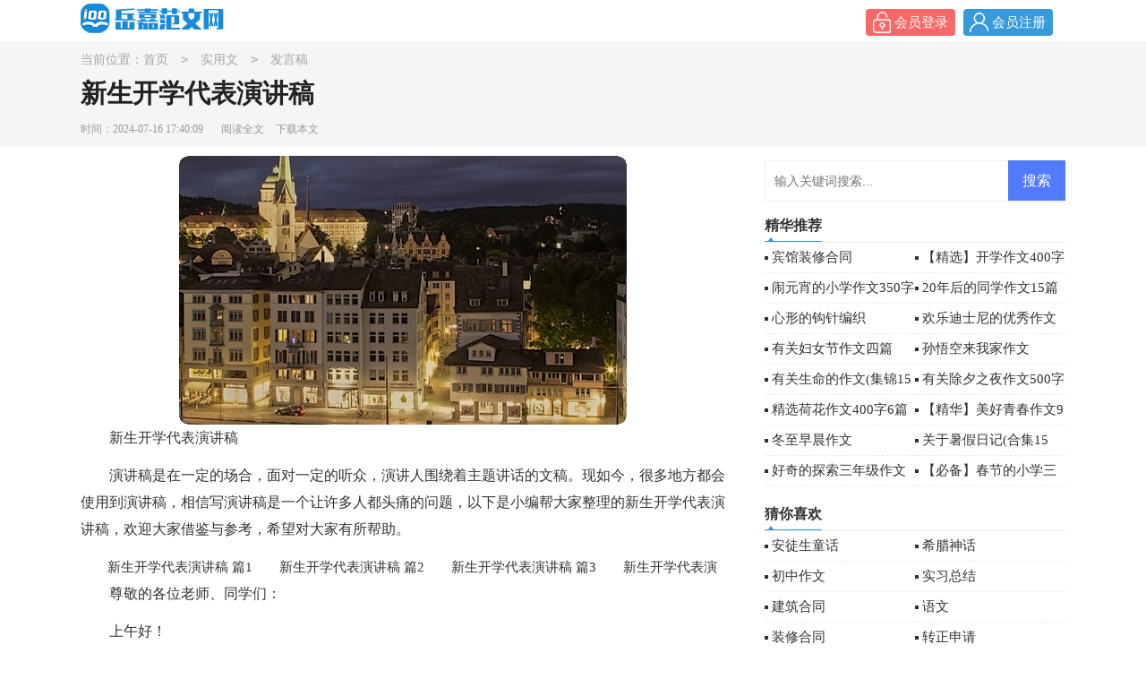

--- FILE ---
content_type: text/html; charset=utf-8
request_url: https://www.tajzlw.com/shiyongwen/fayangao/2787.html
body_size: 11694
content:
<!DOCTYPE html>
<html>
<head>
<meta charset="UTF-8">
<meta name="viewport" content="width=device-width, initial-scale=1.0, maximum-scale=1.0, user-scalable=no" />
<meta name="mobile-web-app-capable" content="yes" />
<meta name="format-detection" content="telephone=no">
<title>新生开学代表演讲稿-岳嘉范文网</title>
<meta name="keywords" content="演讲稿,开学,新生" />
<meta name="description" content="新生开学代表演讲稿演讲稿是在一定的场合，面对一定的听众，演讲人围绕着主题讲话的文稿。现如今，很多地方都会使用到演讲稿，相信写演讲稿是一个让许多人都头痛的问题，以下是小编帮" />
<link rel="stylesheet" href="https://www.tajzlw.com/static/css/article.css">
<link rel="stylesheet" href="https://www.tajzlw.com/static/css/base.css">
<!--[if IE]>
<link rel="stylesheet" href="https://www.tajzlw.com/static/css/article.ie.css">
<![endif]-->
<script>
function onKeyDown(){
if ((event.keyCode==116)||(window.event.ctrlKey)||(window.event.shiftKey)||(event.keyCode==122)){
event.keyCode=0;
event.returnValue=false;
}}
</script>
</head>
<body onkeydown="onKeyDown()" oncontextmenu="return false" onselectstart="return false" ondragstart="return false">
<div class="header">
    <div class="index_mid">
        <a target="_blank" href="https://www.tajzlw.com/" class="logo" title="岳嘉范文网"></a>
        <script src="https://www.tajzlw.com/e/member/login/loginjs.php"></script>
        </div>
    </div>
</div>
<div class="article_top">
    <div class="article_mid">
        <div class="side_box"><div class="sidebar"><span>当前位置：<a href="https://www.tajzlw.com/">首页</a>&nbsp;<code>></code>&nbsp;<a href="https://www.tajzlw.com/shiyongwen/">实用文</a>&nbsp;<code>></code>&nbsp;<a href="https://www.tajzlw.com/shiyongwen/fayangao/">发言稿</a></div></div>
        <div class="title_box">
            <h1 class="title">新生开学代表演讲稿</h1>
            <div class="info">
                <span class="time">时间：2024-07-16 17:40:09</span>
                <span class="sm_after_time"></span>
                <span class="source"><a href="https://www.tajzlw.com/e/class/see.php?classid=88&id=2787&dotop=1" class="jhcdown  hidden-xs" rel="nofollow"  target="_blank">阅读全文</a></span>
                <span class="source"><a tpid="25" href="https://www.tajzlw.com/e/class/see.php?classid=88&id=2787&dotop=2" target="_blank"  class="jhcdown  hidden-xs"  rel="nofollow">下载本文</a></span>
            </div>
        </div>
    </div>
</div>
<div class="main">
    <div class="main-left">
        <div class="article">
            <div class="content">
            <img src="https://img.jihtu.com/upload/7578.jpg" alt="新生开学代表演讲稿" /><p>新生开学代表演讲稿</p><p>演讲稿是在一定的场合，面对一定的听众，演讲人围绕着主题讲话的文稿。现如今，很多地方都会使用到演讲稿，相信写演讲稿是一个让许多人都头痛的问题，以下是小编帮大家整理的新生开学代表演讲稿，欢迎大家借鉴与参考，希望对大家有所帮助。</p>　　新生开学代表演讲稿 篇1<p>尊敬的各位老师、同学们：</p><p>上午好！</p><p>金秋九月，秋风飒爽，阳光灿烂，风光无限。我们又迎来了一个新的学年，开始了新的学习生活，借此机会我代表全体同学向参加今天开学典礼的各位领导、各位老师深情地道一声：</p><p>尊敬的老师，您们辛苦了！</p><p>我们的每一份进步都凝聚着您们的心血，我们的每一份成绩都凝聚着您们的智慧，我们的每一点成长都凝聚着您们的汗水。</p><p>我们以学校建设不断完善而高兴，以我校有优秀的教师队伍则骄傲，以我校各类教学成果出类拔萃而自豪，以我校学生被社会普遍认可和称赞而欣慰！（这里的我校可以写成楼主的学校名称）</p><p>同学们，作为九年级的同学，初中旅途我们已走过了三分之二。回首望望身后那一串串长长的`足迹，我们不得不感叹岁月如梭，依稀仿佛昨日我们才踏进实验中学的校门，在校园里好奇地东跑西窜，今日已经坐进了初三的课堂，今天对我们初三的同学来说，是在初中学习的最后一个学年的开端，让我们以只争朝夕的精神和精益求精的学风，总结前二个学年的学习经验，调整好心态，以最好的学习方法，最佳的精神状态，投入到初三阶段的学习中来，集中思想，发奋学习，多学多问，同时也要注意身体，劳逸结合，使自己在初中的最后一个学年来一个腾飞。我们会认真备战中考，参加这一人生难得的机遇和挑战，谱写xxx学校更加灿烂辉煌的新篇章。</p><p>今天对八年级的同学们来说，是全面掌握知识体系，决胜初中的关键时期，让我们把更多的时间放在思考上，多做知识系统和学习方法的总结，同时加强锻炼，为九年级的冲刺做好充分的准备。</p><p>今天对七年级的同学来说，是在融入XX区实验中学后扬起人生风帆的开始，让我们在本校所提供的多元、开放、师生互动的良好的学习环境中，加强基础知识学习的同时，积极参加各类活动，将初中生活装点得更加绚丽多彩。</p><p>xxx学校是我们同学快乐的大家园，国有国法，校有校规。作为一名新时代的中学生，我们要养成良好的道德行为习惯，从规范日常行为做起，热爱祖国，立志为人民服务。诚实守信，尊敬师长，礼貌待人，遵规守纪，勤奋学习，按时到校，不迟到、不早退、不旷课，上课专心听讲，勤劳俭朴，严于律己，关心集体，爱护公物，坚持体育锻炼，积极参加学校组织的活动，正确对待困难与挫折，保持心理健康。</p><p>同学们，松驰的神经又该绷紧了，床头的闹钟又将激起清晨的奏鸣，久违了的灯下又该呈现我们的身影，我们很清楚，前方的路不可能平坦，只会更曲折，更艰险，随着学识的增加，竞争的压力也会日益增经，但我们决不会畏缩，每个人所随的外部压力是相等的，轻松与否是心态的不同而已，以平常心去面对，我们可以变得更强。老师用毕生的心血、汗水和智慧浇灌了我们这一棵棵树苗；我们没有理由，也不应该不茁壮成长。尊敬的老师，请您们放心，在这一个新的学习阶段里，我们一定更加努力，倍加珍惜您们的辛劳和付出，我们一定向您交上一份满意的答卷！</p><p>谢谢大家！</p>　　新生开学代表演讲稿 篇2<p>尊敬的各位领导，老师。亲爱的同学们：</p><p>大家晚上好！我叫谢天勰，来自20xx级工商二班，作为新生入学奖获得者之一，很荣幸被选为学生代表，在这里发言。</p><p>大学时代是人一生中的黄金时期，是一个人步入社会的过渡时期，是人生观，世界观成熟的重要时期。从懵懂到求知，从依赖到独立，我们经历了先抉择后努力的人生过程。12年厚重的积累沉甸甸的烙印在我们的心灵深处。现在。我们已从梦开始的地方启程，胸怀大志，来到重庆工商大学国际商学院，从此以后，我们便成为了老师和家人们期待的焦点，我们要深知身上肩负的重担。</p><p>结束了高考，我们完成了自己的短期目标，但所有的辉煌都已成为过去，而今，我们面临的.是未知的大学生活。怀着一份憧憬与好奇，我们参加了学院安排的入学教育，倾听了院长，书记们的谆谆教导，了解了如何在大学中学习；如何自我分析并进行正确的人生定位；如何自我约束，合理安排时间；如何制定目标，并按照计划落实。。。有句话说得好："大浪淘沙，方显真金本色；暴雨冲过，更现青松巍峨！"倘若我们在大学里不积极进取，就如逆水行舟，不进则退。现在，我们来到这只是高峰的半山腰，奋力攀登，绝顶风光无限美；固步自封，前功尽弃徒伤悲！</p><p>短暂充实的军训生活就要结束了，之所以说它是短暂的，是因为在漫漫人生路中，这可能是我们最后一次穿着迷彩服，完全以军人的标准来要求自己了。十多天艰苦的训练，同学们不仅强健了体魄，磨练了意志，坚定了信念，形成了协作精神，更升华了爱国主义热情。俗话说："少年强，则国强。"我们是时代的骄子，是前进道路上的旗帜。人生无坦途，只有经历风雨，方能见彩虹。选择了勤勉和奋斗，你也就选择了希望与收获；选择了纪律与约束，你也就选择了理智与严谨；选择了痛苦和艰难，你也就选择了隐忍与成熟；选择了拼搏与超越，你也就选择了成功与辉煌！</p><p>作为国际商学院新的一员，面对学院众多的优越条件，让我们在学长学姐走过的路上走得更坚实些吧！用心作桨，用坚持作帆，拿出我们"天生我材必有用"的信心，"吹尽黄沙始到金"的毅力，"便引诗情到碧霄"的勇气，用勤奋和汗水，智慧与热情，珍惜眼前的每一天，去迎接人生雨露的洗礼吧！</p><p>我的演讲完毕，谢谢大家！</p>　　新生开学代表演讲稿 篇3<p>尊敬的领导，老师，亲爱的同学们：</p><p>大家好！</p><p>我是xx学院xx专业20xx级新生xx，今天，我很荣幸能够代表xx大学全体20xx级新生发言。</p><p>三个月前，就在那浸润着汗水，又洋溢着拼搏和激情的六月，当我们走出高考的考场，如释重负的笑容为我们的高中生涯画上句点。当我们怀着期盼与忐忑的心情，终于收到来自xx的录取通知书时，相信那一刻，所有新同学都和我一样，满心具是无以言表的兴奋和喜悦。</p><p>作为一名考生，我有幸在风和日丽，草长莺飞的春季来到xx校园参加面试。犹记得面试时：小组辩论现场，同学们妙语连珠，各抒己见；教授们犀利发问，精彩点评。从那一刻起，成为一名xx人，便成为我内心更深处的渴望。</p><p>而今，炎炎夏日已经落下帷幕，丰收金秋又来到人间。新的学期与我们如期相逢，新的旅途在等待着我们去探索实践。今天，我们心怀对父母师长的感恩，和对丰富多彩的大学生活的无限憧憬，迈进xx的校门。畅想未来的生活，我们踏进如论讲堂，聆听前辈的教诲。走过墨香四溢的图书馆，看见智慧灵光闪现，给予大脑滋养；置身窗明几净的明德楼，听闻真理低吟浅唱，如梵音般宁静却充满力量。正如校歌中唱道：“百家廊下的'宁静圣洁，求是园中的自由和谐”。xx，是无数学子深切向往的热土，底蕴深厚，薪 <em>……此处隐藏6739个字……</em>，风光无限!经过了一个平安、愉快的寒假，我们满怀着新的希望迎来了20xx年春季开学。在此，我谨代表学校向全体教职员工和同学们致以新春的问候与祝福：祝大家在新的一年里，身体健康，学习进步!并通过你们给你们的家长、家人拜一个晚年!祝他们身体健康!生活愉快!万事如意!</p><p>一年之计在于春，春天是希望，是决心，是憧憬，良好的开端是成功的一半。为完成20xx年的奋斗目标。我给大家提几点希望：</p><p>一、养成良好的习惯，夯实做人的基础。教育就是培养习惯，良好的习惯是一个人成材的`基础。我们不少成绩不理想的同学，根本原因不是因为自己不聪明，不是因为自己智力有问题，而是忽视了习惯的养成和培养。这个学期我们将为学校打造成浙江省环保绿色学校而努力，希望同学们将养成良好的卫生习惯作为本学期的第一要务。希望同学们时刻不忘习惯的养成，从小事做起，从细节做起，从今天做起，养成良好的生活习惯，培养良好的学习习惯，做一个文明守纪，健康上进的合格少先队员!</p><p>二、努力勤奋学习，全面提升自身素质。学习是你们的主要任务，知识的丰富、能力的提高，品格的养成都离不开学习。同学们，一定要志存高远，勤奋学习，把学习当成自己的第一需要，要满腔热情去学习。不想学习，不愿学习，“谈到学习就头痛，看到书本就发呆，碰到作业就跑开”等不良现象必须纠正，没有勤奋的学习就不可能有任何的进步和成长，放弃学习，就是放弃幸福，就是放弃自己美好的未来。</p><p>三、珍爱生命，不断提高生命强度。我们要高度关注自己的生命，对自己负责，对父母负责，对社会负责，牢固树立安全第一的意识，提高自己的安全防范能力，遵守交通规则，讲究饮食卫生，积极锻炼身体，不断增强体质，善于与同学友好相处。</p><p>老师们、同学们，最美的春天不在自然界，她蕴藏在我们每一个西小人的心中，让我们在这百花盛开的季节、千帆竞发的季节，踏着春天的脚步，珍惜时光，锐意进取，厚德载物，自强不息。祝大家都有一份万象更新的好心情，祝学校在新的一年人气更旺，成绩更辉煌!</p><p>谢谢大家!</p>　　新生开学代表演讲稿 篇13<p>尊敬的各位领导，老师，同窗们：</p><p>大家早上好!</p><p>作为高三的一份子，我很荣幸能够站在那里发言。</p><p>这是一个意义非凡的开学仪式。时不我待，高一高二曾经曩昔。高三是一个新的开始。我们必需尽快的调解好本身的形态，驱逐应战。记得有位哲人说：“机遇永久垂青于有脑筋有筹办的人。”只要勇于挑战，能力克服统统的困难险阻。所谓：“天行健，正人以自暴自弃。”</p><p>高三，是一段拼搏的.光阴。试问：人生难得几次搏，高三不搏甚么时候搏。披荆斩棘会偶然，直挂云帆济沧海。此时的我们，在没有了高一稚嫩心爱的面容，在没有了高二年青气盛的激动。而是沉稳厚重的学长学姐。高考是我们人活门上的第二个门坎。也是今朝相当关键的与最能决意我们人生走向的关隘。有人说高考是一座桥，是通往梦想殿堂的桥。是一起披荆斩棘，不畏艰难，持续朝长进步，永不垂头，一往无前的一种信念。我深信这种信念能给我们带来开心。因为，学习本身就是一种兴趣。</p><p>我信赖在座的同窗，都想本身的成绩有一个质的奔腾。如果是如此，请你们静下心来，以你们最卖力的学习立场从基本做起，万丈高楼平地起，一步一步地磨练本身。然后，跟着老师授课的进度走，但我们肯定要比老师快一步。上课卖力做好条记，留意老师讲的每一个知识点。下课，好好复习老师讲的内容，加深印象。做一个有筹办的人。因为有筹办的人，胜利的机率越大。</p><p>我们要实现梦想，就得付出艰辛和勤奋。虽然火线的路曲折艰辛但我们有誓不垂头的刻意。我深信：只要我们保持到底，胜利肯定是属于我们。</p><p>在此，我倡导全部高三学子在最终一年的学习中做到敷衍了事，惜时如金。我深信，我们能够霸占学习的任何难关，一步一个脚迹，考上本身理想的大学。</p><p>同时，希望高一高二的同学们有本身的学习目标，并为之奋斗。</p><p>我的发言终了。</p><p>感谢大家!</p>　　新生开学代表演讲稿 篇14<p>尊敬的领导，敬爱的老师，亲爱的同学们：</p><p>大家早上好！</p><p>伴着凉爽的秋风，沐着和暖的阳光，我们带着丰收的喜悦，怀揣着光荣与梦想，相聚在xx中学，在这里开始人生又一次新的起航！首先，请允许我代表定xx中学全体高一新生向我们全校的领导及老师表示深深的敬意！向全体同学表示诚挚的问候！</p><p>我是来自高一（x）班的xx，能作为新生代表在此发言，我感到非常荣幸。我的初中三年也就生活、学习、成长在这个校园，现在，曾经关心、教育、陪伴我的老师就站在教师队伍里。首先，我想代表我自己对他们说：老师，谢谢您！</p><p>和我一样，我们所有站在这里的高一新同学，都曾经沉浸在紧张的氛围中，埋头苦读，角逐中考。今天，我们战胜了彷徨与挫折，实现了一个初中学子的高中梦。我们激动，因为我们从激烈的竞争中脱颖而出；我们骄傲，因为我们踏进了xx中学，走进了高中生活，可以在更广阔的天地里拼搏。我们取得的小小成功，离不开家长的关心，离不开老师的辛勤培育，为此，请允许我代表大家，对这些辛勤付出、不求回报的老师和家长们衷心地说一声：你们辛苦了！谢谢你们！同时，也建议大家为自己生命中的这次小小的成功鼓掌！</p><p>x中学是一座美丽的学校。这里一年四季花香满园，圣洁的玉兰，粉红的樱花，火红的三角梅，散发着浓郁芬芳的丹桂……让人流连。她不仅有优美的环境，还有先进的设施，雄厚的师资力量，丰富的校园文化，这些都是我们心仪已久的。在这里，每年都有大批品学兼优、德才兼备的学生迈进大学的殿堂。今天，我们为能进入xx中学而骄傲！同时，我们也感到了身上背负的重担！xx中学辉煌的延续和发扬光大是我们的责任，也是实现我们价值的体现。我们将用飞扬的青春、饱满的热情来续写xx中学的历史，用求知的艰辛和拼搏的快乐来填充我们的生命的颜色！在此，我谨代表高一全体新生向学校郑重承诺：高中三年，我们一定勤学求知，修养品德，培养能力，努力做一名优秀高中生！今天，我们因xx中而自豪；明天，x中为我们而骄傲！</p><p>在为期6天的.军训中，我们已经深切感受到了学校对我们的期望与要求，那就是像武警战士一样具有钢铁般顽强的毅力、严格的纪律和昂扬向上的斗志。在往后的求知旅程中，我们将会继续发扬军训精神，敢于挑战，严于律己，勤奋学习，讲求合作。我们会严格遵守《中学生日常行为规范》，自觉地约束自己的行为，养成尊敬师长、团结同学的好习惯。同时也会遵守社会秩序、遵守的社会公德，向全社会展示xx中学学生的风采。</p><p>敬爱的老师，亲爱的同学们，我们是xx中学新鲜的、充满活力的血液，青春是我们永不褪色的旗帜：青春，是朝气蓬勃的，我们在这里撒下希望的种子，尽情挥洒汗水；青春，是五彩斑斓的，我们在这里收获纯真的友谊和来自师长的真心关爱；青春，是属于奋斗的，唯有奋斗，才会取得成就。高中，是迈向大学、走向人生的新起点，同学们，就让我们从这里扬帆起航，为梦想努力吧！</p><p>请父母放心，我们必将用汗水感恩你们的关怀！</p><p>请老师放心，我们必将用努力回报你们的教导！</p><p>谢谢大家，我的发言完毕。</p>            </div>
            <a href="https://www.tajzlw.com/e/class/see.php?classid=88&id=2787&dotop=2" target="_blank" class="download_card" rel="nofollow">
        <img class="download_card_pic" src="https://www.tajzlw.com/static/img/icon_word.png" alt="">
        <div class="download_card_msg">
            <div class="download_card_title" style="text-decoration:none;">《新生开学代表演讲稿.doc》</div>
            <div class="download_card_tip">将本文的Word文档下载到电脑，方便收藏和打印</div>
            <div class="download_card_tj">
                <span>推荐度：</span>
<img src="https://www.tajzlw.com/static/img/icon_star.png" alt="">
<img src="https://www.tajzlw.com/static/img/icon_star.png" alt="">
<img src="https://www.tajzlw.com/static/img/icon_star.png" alt="">
<img src="https://www.tajzlw.com/static/img/icon_star.png" alt="">
<img src="https://www.tajzlw.com/static/img/icon_star.png" alt="">
            </div>
        </div>
        <div class="download_card_btn">
            <img src="https://www.tajzlw.com/static/img/down.png" alt="">
            <div class="downlod_btn_right">
                <div>点击下载文档</div>
                <p>文档为doc格式</p>
            </div>
        </div>
    </a>
        </div>
        <div class="related_article_img">
                <div class="related_top"><code>发言稿图文推荐</code></div>
                <ul>
                    <li><a target="_blank" title="新年的演讲稿汇编15篇" href="https://www.tajzlw.com/shiyongwen/fayangao/24523.html"><img loading="lazy" src="https://img.jihtu.com/upload/4999.jpg" alt="新年的演讲稿汇编15篇"><span>新年的演讲稿汇编15篇</span></a></li>
                    <li><a target="_blank" title="【荐】小学生环保演讲稿" href="https://www.tajzlw.com/shiyongwen/fayangao/24451.html"><img loading="lazy" src="https://img.jihtu.com/upload/341.jpg" alt="【荐】小学生环保演讲稿"><span>【荐】小学生环保演讲稿</span></a></li>
                    <li><a target="_blank" title="元旦园长致辞14篇" href="https://www.tajzlw.com/shiyongwen/fayangao/24377.html"><img loading="lazy" src="https://img.jihtu.com/upload/9347.jpg" alt="元旦园长致辞14篇"><span>元旦园长致辞14篇</span></a></li>
                    <li><a target="_blank" title="高中家长会家长代表发言稿" href="https://www.tajzlw.com/shiyongwen/fayangao/24354.html"><img loading="lazy" src="https://img.jihtu.com/upload/10669.jpg" alt="高中家长会家长代表发言稿"><span>高中家长会家长代表发言稿</span></a></li>
                </ul>
            </div>
        <div class="related_about">
            <div class="related_about_t"><code>【新生开学代表演讲稿】相关文章：</code></div>
            <ul>
                <li><a href="https://www.tajzlw.com/shiyongwen/fayangao/24082.html" target="_blank" title="六年级家长会发言稿(15篇)">六年级家长会发言稿(15篇)</a></li>
                <li><a href="https://www.tajzlw.com/shiyongwen/fayangao/24050.html" target="_blank" title="军训学生代表发言稿集合15篇">军训学生代表发言稿集合15篇</a></li>
                <li><a href="https://www.tajzlw.com/shiyongwen/fayangao/23962.html" target="_blank" title="员工代表公司发言稿15篇">员工代表公司发言稿15篇</a></li>
                <li><a href="https://www.tajzlw.com/shiyongwen/fayangao/23937.html" target="_blank" title="优秀班主任代表发言稿">优秀班主任代表发言稿</a></li>
                <li><a href="https://www.tajzlw.com/shiyongwen/fayangao/23812.html" target="_blank" title=" 名人演讲稿"> 名人演讲稿</a></li>
                <li><a href="https://www.tajzlw.com/shiyongwen/fayangao/23684.html" target="_blank" title="百日誓师大会发言稿(合集15篇)">百日誓师大会发言稿(合集15篇)</a></li>
                <li><a href="https://www.tajzlw.com/shiyongwen/fayangao/23636.html" target="_blank" title="员工表彰大会发言稿(15篇)">员工表彰大会发言稿(15篇)</a></li>
                <li><a href="https://www.tajzlw.com/shiyongwen/fayangao/23605.html" target="_blank" title="高三家长发言稿">高三家长发言稿</a></li>
                <li><a href="https://www.tajzlw.com/shiyongwen/fayangao/23548.html" target="_blank" title="秋季运动会演讲稿集合15篇">秋季运动会演讲稿集合15篇</a></li>
                <li><a href="https://www.tajzlw.com/shiyongwen/fayangao/23532.html" target="_blank" title="小学生毕业典礼演讲稿汇编15篇">小学生毕业典礼演讲稿汇编15篇</a></li>
                <li><a href="https://www.tajzlw.com/shiyongwen/fayangao/23513.html" target="_blank" title="法制报告会校长讲话稿">法制报告会校长讲话稿</a></li>
                <li><a href="https://www.tajzlw.com/shiyongwen/fayangao/23479.html" target="_blank" title="元旦晚会致辞14篇">元旦晚会致辞14篇</a></li>
            </ul>
        </div>
        <div class="previous">
            <span class="pre">上一篇：<a href='https://www.tajzlw.com/shiyongwen/fayangao/2760.html'>新少年队员发言稿</a></span>
            <span class="next">下一篇：<a href='https://www.tajzlw.com/shiyongwen/fayangao/2923.html'>十二岁生日会上的父母讲话稿(7篇)</a></span>
        </div>
    </div>
    <div class="main-right">
        <div class="right_fix">
        <div id="search-7" class="widget widget_search">
        <form onsubmit="return checkSearchForm()" method="post" name="searchform" class="search-form" action="/e/search/index.php" >
          <input type="text" class="keyword" name="keyboard" placeholder="输入关键词搜索..." value="">
          <input type="submit" class="submit" value="搜索">
          <input type="hidden" value="title" name="show">
        <input type="hidden" value="1" name="tempid">
        <input type="hidden" value="news" name="tbname">
        <input name="mid" value="1" type="hidden">
        <input name="dopost" value="search" type="hidden">
        </form>
      </div>
        <div class="right_box">
                <div class="right_box_title"><span>精华推荐</span></div>
                <ul>
                    <li><a href="https://www.tajzlw.com/hetong/zhuangxiuhetong/397.html" target="_blank" title="宾馆装修合同">宾馆装修合同</a></li>
                    <li><a href="https://www.tajzlw.com/zuowen/huatizuowen/414.html" target="_blank" title="【精选】开学作文400字六篇">【精选】开学作文400字六篇</a></li>
                    <li><a href="https://www.tajzlw.com/zuowen/xiaoxuezuowen/443.html" target="_blank" title="闹元宵的小学作文350字">闹元宵的小学作文350字</a></li>
                    <li><a href="https://www.tajzlw.com/zuowen/huatizuowen/446.html" target="_blank" title="20年后的同学作文15篇">20年后的同学作文15篇</a></li>
                    <li><a href="https://www.tajzlw.com/shougongzhizuo/bianzhi/480.html" target="_blank" title="心形的钩针编织">心形的钩针编织</a></li>
                    <li><a href="https://www.tajzlw.com/dushu/youxiuzuowen/496.html" target="_blank" title="欢乐迪士尼的优秀作文">欢乐迪士尼的优秀作文</a></li>
                    <li><a href="https://www.tajzlw.com/zuowen/huatizuowen/504.html" target="_blank" title="有关妇女节作文四篇">有关妇女节作文四篇</a></li>
                    <li><a href="https://www.tajzlw.com/zuowen/xiaoxuezuowen/611.html" target="_blank" title="孙悟空来我家作文">孙悟空来我家作文</a></li>
                    <li><a href="https://www.tajzlw.com/zuowen/huatizuowen/698.html" target="_blank" title="有关生命的作文(集锦15篇)">有关生命的作文(集锦15篇)</a></li>
                    <li><a href="https://www.tajzlw.com/zuowen/zishuzuowen/708.html" target="_blank" title="有关除夕之夜作文500字4篇">有关除夕之夜作文500字4篇</a></li>
                    <li><a href="https://www.tajzlw.com/zuowen/huatizuowen/720.html" target="_blank" title="精选荷花作文400字6篇">精选荷花作文400字6篇</a></li>
                    <li><a href="https://www.tajzlw.com/zuowen/huatizuowen/784.html" target="_blank" title="【精华】美好青春作文9篇">【精华】美好青春作文9篇</a></li>
                    <li><a href="https://www.tajzlw.com/zuowen/huatizuowen/844.html" target="_blank" title="冬至早晨作文">冬至早晨作文</a></li>
                    <li><a href="https://www.tajzlw.com/xuexiziliao/yuwen/863.html" target="_blank" title="关于暑假日记(合集15篇)">关于暑假日记(合集15篇)</a></li>
                    <li><a href="https://www.tajzlw.com/zuowen/xiaoxuezuowen/891.html" target="_blank" title="好奇的探索三年级作文">好奇的探索三年级作文</a></li>
                    <li><a href="https://www.tajzlw.com/zuowen/xiaoxuezuowen/899.html" target="_blank" title="【必备】春节的小学三年级作文三篇">【必备】春节的小学三年级作文三篇</a></li>
                </ul>
            </div>        <div class="right_box">
                <div class="right_box_title"><span>猜你喜欢</span></div>
                <ul>
                    <li><a href="https://www.tajzlw.com/dushu/antusheng/" target="_blank" title="安徒生童话">安徒生童话</a></li>
                    <li><a href="https://www.tajzlw.com/dushu/xilashenhua/" target="_blank" title="希腊神话">希腊神话</a></li>
                    <li><a href="https://www.tajzlw.com/zuowen/chuzhongzuowen/" target="_blank" title="初中作文">初中作文</a></li>
                    <li><a href="https://www.tajzlw.com/zhichangwenshu/shixizongjie/" target="_blank" title="实习总结">实习总结</a></li>
                    <li><a href="https://www.tajzlw.com/hetong/jianzhuhetong/" target="_blank" title="建筑合同">建筑合同</a></li>
                    <li><a href="https://www.tajzlw.com/xuexiziliao/yuwen/" target="_blank" title="语文">语文</a></li>
                    <li><a href="https://www.tajzlw.com/hetong/zhuangxiuhetong/" target="_blank" title="装修合同">装修合同</a></li>
                    <li><a href="https://www.tajzlw.com/zhichangwenshu/zhuanzhengshenqing/" target="_blank" title="转正申请">转正申请</a></li>
                    <li><a href="https://www.tajzlw.com/xuexiziliao/shouchaobao/" target="_blank" title="手抄报">手抄报</a></li>
                    <li><a href="https://www.tajzlw.com/xuexiziliao/" target="_blank" title="学习知识">学习知识</a></li>
                    <li><a href="https://www.tajzlw.com/zhichangwenshu/zhiyeguihua/" target="_blank" title="职业规划">职业规划</a></li>
                    <li><a href="https://www.tajzlw.com/jianbihua/renwu/" target="_blank" title="人物简笔画">人物简笔画</a></li>
                    <li><a href="https://www.tajzlw.com/dushu/lizhigushi/" target="_blank" title="励志故事">励志故事</a></li>
                    <li><a href="https://www.tajzlw.com/shougongzhizuo/jianzhi/" target="_blank" title="剪纸">剪纸</a></li>
                    <li><a href="https://www.tajzlw.com/shiyongwen/shijicailiao/" target="_blank" title="事迹材料">事迹材料</a></li>
                    <li><a href="https://www.tajzlw.com/zuowen/" target="_blank" title="作文大全">作文大全</a></li>
                </ul>
            </div>        </div>
    </div>
</div>
<div class="footer">
    <p>Copyright © 2026 <a target="_blank" title="岳嘉范文网" href="https://www.tajzlw.com/">岳嘉范文网</a> www.tajzlw.com 版权所有</p>
</div>
</body>
</html>

--- FILE ---
content_type: text/css
request_url: https://www.tajzlw.com/static/css/article.css
body_size: 4210
content:
@import "article.ie.css" screen and (min-width: 750px);
@media screen and (max-width: 750px){
	@charset "gb2312";
html,body,div,span,applet,object,iframe,h1,button,input,textarea,h2,h3,h4,h5,h6,p,blockquote,pre,a,abbr,acronym,address,big,cite,code,del,dfn,em,img,ins,kbd,q,s,samp,small,strike,strong,sub,sup,tt,var,b,u,i,center,dl,dt,dd,ol,ul,li,fieldset,form,label,legend,table,caption,tbody,tfoot,thead,tr,th,td,article,aside,canvas,details,embed,figure,figcaption,footer,header,hgroup,menu,nav,output,ruby,section,summary,time,mark,audio,video{border:0 none;font-family:"Microsoft Yahei",Verdana,Arial,Helvetica,sans-serif;font-feature-settings:inherit;font-kerning:inherit;font-language-override:inherit;font-size:inherit;font-size-adjust:inherit;font-stretch:inherit;font-style:inherit;font-synthesis:inherit;font-variant:inherit;font-weight:inherit;line-height:inherit;margin:0;padding:0;vertical-align:baseline}
table{border-collapse:collapse;border-spacing:0}
ul,ol,li{list-style:outside none none}
em,i{font-style:normal}
img{border:0 none}
div{clear:both;}
textarea{outline:medium none}
a{text-decoration:none;color: #188bd8;font-size:14px;}
.clearfix:after{clear:both;display:block;visibility:hidden;height:0;content:""}
body{background: #ffffff;color:#1a1a1a;max-width: 740px;margin: auto;}
input{outline: none;}
u{text-decoration:none;}/*logo*/
.header{float: left;width: 100%;height: 42px;background: #f2f2f2;box-shadow: 0px 1px 4px rgb(198 207 220 / 50%);border-bottom: 1px solid #e2e2e2;}
.logo_box{width: 100%;float: left;margin: 15px 0;position: relative;}
.logo{float: left;margin-top: 8px;height: 30px;width: 28px;background: url(../img/pc_ico.png) no-repeat 0 -907px;margin-left: 3%;}
.logo img{float: left;width: 200px;}
.logo p{float: left;margin-top: 5px;}
.logo p img{width: 226px;}
.logo_bg{background: url(../img/pc_ico.png) no-repeat 0 -735px;float: left;width: 140px;height: 40px;margin-top: 10px;}
/*����*/
.search {float: right;width: 354px;margin-top: 5px;margin-right: 20px;border-radius: 4px;display: none;}
.search input {line-height: 32px;float: left;color: #B9B9B9;}
.search input.searchbar {height: 31px;width: 80%;text-indent: 5px;font-size: 14px;border-radius: 4px 0 0 4px;border: 1px solid #188bd8;}
.search input.search_results {float: left;width: 18%;height: 33px;font-size: 14px;font-weight: 700;border: 0;background: url(../img/pc_ico.png) no-repeat 10px -89px;background-color: #188bd8;border-radius: 0 4px 4px  0;}
/*Ͷ��*/
.rougao {float: right;margin-top: 6px;width: 228px;display: none;}
.rougao a:before{content: "";background: url(../img/pc_ico.png) no-repeat;background-position: -45px -472px;float: left;height: 30px;width: 24px;margin-top: 3px;margin-left: 6px;margin-right: 2px;}
.rougao a {height: 30px;line-height: 30px;float: left;display: inline-block;color: #ffffff;font-size: 15px;width: 100px;background: #379adc;margin: 0 2%;border-radius: 4px;text-align: left;}
.rougao .on {background-color: #f96969;}
.rougao .on:before{background: url(../img/pc_ico.png) no-repeat;background-position: -20px -472px;}
.rougao a:hover{color:#fff!important;}
.phone{background: url(../img/pc_ico.png) no-repeat;background-position: 0px -474px;float: right;color: #777777;height: 24px;line-height: 24px;padding-left: 20px;margin-top: 9px;font-size:14px;display: none;}
.contact-i{background: url(../img/pc_ico.png) no-repeat;background-position: -125px -448px;float: right;color: #777777;height: 24px;line-height: 24px;padding-left: 20px;margin-top: 20px;font-size:14px;margin-left: 10px;}

.article_top{float: left;width: 100%;}
.side_box{float: left;width: 100%;overflow: hidden;color: #666666;}
.sidebar{float: left;width: 77%;line-height: 40px;height: 40px;overflow: hidden;color: #a5a5a5;font-size: 14px;position: absolute;left: 11%;top: 0%;}
.sidebar a{float: left;text-align: center;position: relative;height: 42px;line-height: 42px;display: inline-block;padding: 0 15px 0 8px;overflow: hidden;font-size: 16px;color: #333;background: url(../img/site_bg_icon.png) no-repeat right center;}
.sidebar span{float: left;position: relative;height: 42px;line-height: 42px;display: inline-block;padding: 0 15px 0 .;overflow: hidden;font-size: 16px;color: #333;background: url(../img/site_bg_icon.png) no-repeat right center;}
.sidebar code{margin: 0 10px;color: #a5a5a5;display: none;}
.index_lanmu{float: left;background: #379adc;font-size: 15px;padding: 0 10px;color: #fff;border-radius: 4px;margin-top: 8px;height: 29px;line-height: 29px;display: none;}
.index_mid,.article_mid{width: 100%;margin: auto;}

/*��Ҫ����*/
.main{width: 100%;margin: auto;}
.main-left{width: 100%;float:left;overflow: hidden;}
.main-right{float: left;width: 100%;background: #FFF;}
.title_box{width: 96%;padding: 0 2%;float: left;position: relative;}
.title{line-height: 40px;font-size: 26px;color: #232323;margin-bottom: 13px;font-weight: 700;float: left;width: 100%;margin-top: 10px;text-align: center;}
.info{line-height: 24px;padding-bottom: 8px;color: #999;overflow: hidden;font-size: 16px;float: left;width: 100%;border-bottom: 1px solid #ebe7e7;}
.info .time{float: left;margin-left: 0;}
.info .phone{float: right;}
.info .phone a{color: #15c288;font-size: 12px;}
.info .phone i{float: left;background: url(../img/pc_ico.png) no-repeat;background-position: 0px -474px;color: #15c288;height: 24px;line-height: 24px;padding-left: 20px;font-size: 12px;}
.info span{margin: 0 5px;}
.info span a{color: #999;display: none;}

.main-left .info span em{color:#c00}
.main-left .content{color: #333;width: 96%;font-size: 17px;line-height: 28px;float: left;padding: 2%;}
.main-left .content p{color: #333;width: 100%;font-size: 17px;line-height: 28px;float: left;padding-bottom: 12px;}
.main-left .content a{color: #333;width: 100%;font-size: 16px;}
.main-left .content h2, .main-left .content h2 a, .main-left .content h2 a u{text-decoration: none;font-size: 17px;text-align: left;font-weight: bold;line-height: 28px;clear: both;color: #ff0000;margin-bottom: 12px;}
.main-left .softAbs .info span{margin-right:10px}


/*dow*/
.soft_img {float: left;}
.soft_img img{border:1px solid #DBDEDC;height:68px;padding:10px;vertical-align:middle;width:58px;margin:10px 15px 0 0}
.softcontent{float: left;font-size: 14px; width:100%}
.softcontent p{padding: 5px 0;color: #444;line-height: 28px;}
.softdow {float: left;width: 550px;}
.softdow .title{line-height: 26px;padding: 5px 0;font-size: 26px;margin: 20px 0 18px;color: #003366;font-weight: bold;about: "Microsoft YaHei";}
.download{background: #3388ff;color: #FFFFFF;display: inline-block;about: 'microsoft yahei';font-size: 16px;height: 32px;line-height: 32px;margin: 0 2px;padding: 0 22px;text-align: center;margin-top: 35px;float: right;}
.download a{color: #FFFFFF;}
.download a:hover{color: #FFFFFF;}
.download2{float: left;width: 100%;text-align: center;}
.download2 a {background: #3388ff;color: #FFFFFF;display: inline-block;about: 'microsoft yahei';font-size: 16px;height: 32px;line-height: 32px;margin: 0 2px;padding: 6px 30px;text-align: center;margin-top: 35px;width: 100px;}
.download2 a:hover{color: #FFFFFF;}

/*�Ƽ�*/
.tuijian{padding: 5px 0;margin: 0; clear:both}
.tuijian li{padding: 3px 0 3px 25px;list-style-type: none;background: url("../img/jian.gif") no-repeat left center;font-size: 15px;line-height: 20px;}
.tuijian li a{color: #3665C3;}

/*��ҳ*/
.hot_page{ float:left; width:710px; height:34px; overflow:hidden; margin-top:10px }
.hao_page{clear: both; line-height: 15px; margin:5px auto;text-align: center;}
.hao_page a{border: 1px solid #0090ff; color: #164a84; height: 15px; line-height: 15px; margin-right: 5px; padding: 5px 10px; text-align: center;}
.hao_page a.now{background: #efefef none repeat scroll 0 0; border: 0 none; color: #fff;}
.hao_page a:hover, .hao_page a.now:hover{background: #0090ff none repeat scroll 0 0; color: #fff;}
.hao_page span{background: #ebebeb none repeat scroll 0 0; border: 1px solid #ccc; padding: 4px 7px 2px;}
.hao_page u b{background: #0090ff none repeat scroll 0 0; border: 1px solid #0090ff; color: #fff; height: 15px; line-height: 15px; padding: 6px 10px;}
.hao_page u b:hover{text-decoration: none;}
.hao_page u{margin-right: 5px; text-decoration: none;}
.hao_page b{height: 15px; line-height: 15px; list-style: outside none none; padding: 4px 10px 2px;}
.pager{text-align: center;width: 98%;float: left;margin:3px 0 3px;}
.pager li{margin: 3px;color: #FFF;text-decoration: none;background-color: #FFF; font-size: 14px;display: inline-block;padding: 0;}
.pager li.thisclass{background: #c00;color: #FFF!important; border:1px solid #C00;text-decoration: none;font-size: 14px;display: inline-block;}
.pager li.thisclass a{color: #FFF!important;}
.pager li a:hover{background: #c00;color: #FFF!important;text-decoration: none;font-size: 14px;display: inline-block;}
.pager li.thisclass a:hover{color: #40598B;padding: 4px 10px;display: inline-block;}
.pager li a{color: #444;padding: 4px 10px;display: inline-block; border:1px solid #C00;}

/*����ƪ*/
.previous{float: left;width: 94%;border-top: 10px solid #eee;padding: 2% 3%;}
.previous span{display: inline-block;height: 30px;line-height: 30px;font-size: 14px;}
.previous span i{transition-duration: 0.5s;display: inline-block;width: 8px;height: 8px;border-bottom: 2px solid #2184c4;border-right: 2px solid #2184c4;transform: rotate(140deg);margin: 15px 4px 0px 10px;float: left;}
.previous span:nth-child(even){float: right;}
.previous span:nth-child(even) i{float: right;transform: rotate(320deg);margin: 16px 4px 0px 8px;}
.previous span:active{background: #e1e1e1;}
.previous span a{font-size: 14px;color: #2965b1;}
@media (min-width: 340px) {.previous span {}}

.tixiang{border: #e6e6e6 1px solid;background: #fbfbfb;padding: 10px;font-size: 12px;color: #bd9264;margin-top: 5px;text-align: center;    float: left;width: 96%;}

/*����Ƽ�*/
.related_article{float: left;width: 100%;}
.related_article .related_top{float: left;width: 100%;height: 28px;line-height: 28px;border-bottom: 1px solid #dedede;margin-bottom: 10px;}
.related_article .related_top code{float: left;font-weight: 700;font-size: 18px;font-family: inherit;}
.related_article .related_top code:before{content: "";width: 5px;border-radius: 5px;height: 16px;background: #fd7b53;float: left;margin-right: 5px;margin-top: 6px;}
.related_article ul{width: 100%;display: inline-block;}
.related_article ul li{display: inline-block;width: 100%;background: #fff;margin-bottom: 4px;border-bottom: 1px solid #f1f1f1;padding-bottom: 10px;}
.related_article ul li:last-child{border-bottom: 0 none;}
.related_article ul li .t_img{display: inline-block;margin-right: 20px;width: 160px;float: left;height: 110px;margin-top: 5px;overflow: hidden;}
.related_article ul li .t_img img{width: 100%;height: 110px;webkit-transition: all .4s;-moz-transition: all .4s;-ms-transition: all .4s;-o-transition: all .4s;transition: all .4s;-moz-border-radius: 4px;border-radius: 4px;}
.related_article ul li .t_img:hover img{-webkit-transform: scale(1.2);-moz-transform: scale(1.1);-o-transform: scale(1.1);-ms-transform: scale(1.1);transform: scale(1.1);}
.related_article .con{overflow: hidden;}
.related_article ul li .con .person{font-size: 16px;color: #000000;float: left;padding: 0 5px;margin-right: 10px;}
.related_article ul li .con .liulan{float: left;padding: 0 5px;font-size: 16px;color: #000000;background: url(../img/pc_ico.png) no-repeat -48px -170px;padding-left: 34px;}
.related_article ul li .con .dianzan{float: left;padding: 0 5px;margin-right: 16px;font-size: 14px;color: #000000;background: url(../img/pc_ico.png) no-repeat -130px -170px;padding-left: 35px;}
.related_article ul li .con .cont a{display: inline-block;color: #f94645;}
.related_article ul li .con .cont p{line-height: 24px;display: inline-block;height: 24px;overflow: hidden;font-size: 14px;color: #666;}
.related_article ul li .con .cont a h2{color: #000;font-size: 18px;margin-top: 10px;margin-bottom: 12px;}
.related_article ul li .con .cont a:hover h2{color: #2965b1}
.related_article ul li .con .rel_info{float:left;width: 100%;margin-top: 10px;}
.related_article ul li .con .rel_info img{float:left;width: 26px;height: 26px;display: block;border-radius: 5px;-webkit-border-radius: 50px;-moz-border-radius: 5px;-ms-border-radius: 5px;margin-top: 5px;}
.related_article ul li .con .rel_info .time{float: left;font-size: 12px;color: #949494;background: url(../img/pc_ico.png) no-repeat;background-position: -130px -451px;padding-left: 18px;}
.related_article ul li .con .rel_info .pinglun{width: 18%;float: right;overflow: initial;line-height: 30px;height: 30px;}

/*right*/
.autor{float: left;width: 94%;margin-bottom: 15px;background: #ffffff;padding: 3%;margin-top: -130px;box-shadow: 0 8px 16px 0 rgba(7,17,27,.1);border-radius: 4px;}
.autor .autor_top{float: left;width: 100%;text-align: center;margin-top: 20px;}
.autor .autor_top img{width: 120px;height: 120px;border-radius: 50%;display: inline-block;box-shadow: 1px 1px 6px #c7c7c7;}
.autor .autor_top span{float: left;width: 100%;font-size: 18px;font-weight: 700;color: #383535;line-height: 50px;padding-bottom: 18px;}
.autor .autor_bottom{float: left;width: 100%;text-align: center;margin-bottom: 20px;}
.autor .autor_bottom ul{float: left;width: 100%;border-radius: 2px solid #ccc;}
.autor .autor_bottom ul li{width: 44%;text-align: center;font-size: 17px;color: #fff;background: #379adc;margin: 0 2%;display: inline-block;border-radius: 2px;border: 1px solid #379adc;}
.autor .autor_bottom ul li:nth-child(2){background: #fff;color: #379adc;}
.autor .autor_bottom ul li span{display: inline-block;line-height: 40px;height: 40px;font-size: 14px;margin-right: 5px;}
.autor .autor_bottom ul li code{display: inline-block;line-height: 40px;height: 40px;}
.right_box{float: left;width: 94%;border-top: 10px solid #eee;padding: 2% 3%;display: none;}
.right_box_title{float: left;border-bottom: 1px solid #eaeaea;width: 100%;line-height: 32px;}
.right_box_title span{height: 34px;float: left;line-height: 34px;color: #333;border-bottom: 1px solid #379adc;font-size: 16px;background: url(../img/pc_ico.png) no-repeat -82px -72px;font-weight: 700;}
.right_box ul{width: 100%;display: inline-block;}
.right_box ul li{width: 50%;display: inline-block;float: left;border-bottom: 1px dashed #eaeaea;font-size: 15px;height: 30px;line-height: 30px;overflow: hidden;}
.right_box ul li a{font-size: 15px;}
.right_box ul li .img{width: 114px;float: left;}
.right_box ul li .img a{width: 100%;float: left;}
.right_box ul li .img a img{width: 100px;height: 70px;}
.right_box ul li .wz{width: 64%;float: left;line-height: 24px;}
.right_box ul li .wz a{width: 100%;display: inline-block;font-size: 16px;float: left;overflow: hidden;line-height: 24px;color: #333;}
.right_box ul li .wz p{width: 100%;display: inline-block;font-size: 14px;color: #827f7f;float: left;overflow: hidden;}
.right_box .you_like li{width: 49%;}

/*�ض���*/
.sidetop{left:50%;margin-left:620px;margin-top:350px;position:fixed;width:54px;z-index:400}
.sidetop ul li{float:left;text-align:center;margin-bottom:5px;display: none;background-color: #8dc5f3;border-radius: 2px;}
.sidetop ul li a{display:block;height: 54px;color:#484848;font-size: 14px;width: 56px;display: none;}
.sidetop ul li a span{display: inline-block;color: #ffffff;width: 50%;line-height: 20px;margin-top: 7px;}
.sidetop ul li a:hover span{text-decoration: none; color:#fff;}
.sidetop ul li a:hover{background-color: #2ca6e0;}
/*ҳ��*/
.footer{text-align:center;float: left;width: 100%;background: #363d4d;line-height: 24px;padding: 10px 0;}
.footer p{text-align: center;color: #e0e0e0;float: left;width: 100%;font-size: 14px;}
.footer p a{font-size: 14px;color: #e0e0e0;padding: 0 3px;display: inline-block;}

    .related_article_img{float: left;width: 94%;border-top: 10px solid #eee;padding: 2% 3%;}
    .related_article_img .related_top{height: 40px;width: 100%;border-bottom: 1px solid #EEE;}
    .related_article_img .related_top code{float: left;font-size: 16px;height: 40px;line-height: 40px;color: #333;background: #fff;border-bottom: 2px solid #1c1c1c;font-family: initial;font-weight: 700;}
    .related_article_img ul{margin-top: 13px;width: 100%;float:left;display: flex;justify-content: space-between;align-content: center;flex-flow: wrap;}
    .related_article_img li{overflow: hidden;width: 48%;height: 132px;float: left;}
    .related_article_img li a:hover span{text-decoration: underline;}
    .related_article_img li a img{height: 98px;float: left;width: 100%;}
    .related_article_img li a span{float: left;height: 24px;width: 99%;line-height: 30px;font-size: 14px;color: #2965b1;overflow: hidden;text-align: center;}

    /*related_article*/
    .related_about{float: left;width: 94%;border-top: 10px solid #eee;padding: 2% 3%;}
    .related_about .related_about_t{float: left;width: 100%;height: 40px;line-height: 40px;color: #494949;font-size: 16px;border-bottom: 1px solid #EEE;margin-bottom: 10px;}
    .related_about .related_about_t code{color: #000;font-size: 16px;float: left;font-family: inherit;border-bottom: 2px solid #000;font-weight: 700;}
    .related_about ul{float: left;width: 100%;}
    .related_about li{float: left;width: 50%;height: 30px;font-size: 16px;overflow: hidden;line-height: 30px;}
    .related_about li a{font-size: 15px;color: #2965b1;}
    .related_about li a:before{float: left;content: "";width: 3px;height: 3px;background: #000;margin-top: 11px;margin-right: 5px;}
    .related_about li a:hover{color: #000;}

.content p{text-indent: 2em;}
.content img {display: block;margin: 0 auto;border-radius: 10px;}
.content em {background: url(../img/bolang.png) 100% 100% repeat-x;padding-bottom: 4px;color: red;font-weight: bold;}
.content img {max-width: 100%!important;height: auto!important;}
.after_height_light~p a {color: #2965b1 !important;}
.download_fixed{bottom: 10px;}
}

--- FILE ---
content_type: text/css
request_url: https://www.tajzlw.com/static/css/article.ie.css
body_size: 3686
content:
@charset "gb2312";
body,div,dl,dt,dd,ul,ol,li,h1,h2,h3,h4,h5,h6,pre,form,fieldset,input,textarea,p,blockquote,th,td{margin:0;padding:0;border:0 none;outline:0;}
body{background:#FFF;font-size:14px}
table{border-collapse:collapse;border-spacing:0}
fieldset,img{border:0 none}
address,caption,cite,code,dfn,em,strong,th,var{font-style:normal;font-weight:normal}
strong{font-weight:800}
ol,ul,li{list-style:none outside none}
caption,th{text-align:left}
h1,h2,h3,h4,h5,h6{font-size:100%;font-weight:normal}
a{color: #188bd8;text-decoration:none;font-size: 12px;}
a:hover{text-decoration:underline;}
u{text-decoration:none;}
.clearfix{*zoom:1;}/*IE6 7*/
.ellipsis {overflow: hidden;text-overflow: ellipsis;white-space: nowrap;}
/*logo*/
.header{width: 100%;float: left;padding: 4px 0 6px;background: #fff;}
.logo_box{width: 100%;float: left;margin: 15px 0;position: relative;}
/*.logo{float: left;width: 202px;height: 43px;background: url(../img/pc_ico.png) no-repeat 0 -862px;}*/
.logo{width: 170px;height: 34px;background:url("../img/logo_min.png") no-repeat;float: left;}
.logo img{float: left;width: 200px;}
.logo p{float: left;margin-top: 5px;}
.logo p img{width: 226px;}
.logo_bg{background: url(../img/pc_ico.png) no-repeat 0 -735px;float: left;width: 140px;height: 40px;margin-top: 10px;}
/*搜索*/
.search {float: right;width: 354px;margin-top: 5px;margin-right: 20px;border-radius: 4px;}
.search input {line-height: 32px;float: left;color: #B9B9B9;}
.search input.searchbar {height: 31px;width: 80%;text-indent: 5px;font-size: 14px;border-radius: 4px 0 0 4px;border: 1px solid #188bd8;}
.search input.search_results {float: left;width: 18%;height: 33px;font-size: 14px;font-weight: 700;border: 0;background: url(../img/pc_ico.png) no-repeat 10px -89px;background-color: #188bd8;border-radius: 0 4px 4px  0;}
/*投稿*/
.rougao {float: right;margin-top: 6px;width: 228px;}
.rougao a:before{content: "";background: url(../img/pc_ico.png) no-repeat;background-position: -45px -472px;float: left;height: 30px;width: 24px;margin-top: 3px;margin-left: 6px;margin-right: 2px;}
.rougao a {height: 30px;line-height: 30px;float: left;display: inline-block;color: #ffffff;font-size: 15px;width: 100px;background: #379adc;margin: 0 2%;border-radius: 4px;text-align: left;}
.rougao .jianyi {background-color: #f96969;}
.rougao .jianyi:before{background: url(../img/pc_ico.png) no-repeat;background-position: -20px -472px;}
.rougao a:hover{color:#fff!important;}
.phone{background: url(../img/pc_ico.png) no-repeat;background-position: 0px -474px;float: right;color: #777777;height: 24px;line-height: 24px;padding-left: 20px;margin-top: 9px;font-size:14px;}
.contact-i{background: url(../img/pc_ico.png) no-repeat;background-position: -125px -448px;float: right;color: #777777;height: 24px;line-height: 24px;padding-left: 20px;margin-top: 20px;font-size:14px;margin-left: 10px;}

.article_top{background-color: #f3f5f7;float: left;width: 100%;}
.side_box{float: left;width: 100%;overflow: hidden;color: #666666;}
.sidebar{float: left;width: 600px;line-height: 40px;height: 40px;overflow: hidden;color: #a5a5a5;font-size: 14px;}
.sidebar a{color: #a5a5a5;font-size: 14px;}
.sidebar span{color: #a5a5a5;font-size: 14px;}
.sidebar code{margin: 0 10px;color: #a5a5a5;}
.index_lanmu{float: left;background: #379adc;font-size: 15px;padding: 0 10px;color: #fff;border-radius: 4px;margin-top: 8px;height: 29px;line-height: 29px;}
.index_mid,.article_mid{width: 1100px;margin: auto;}

/*主要内容*/
.main{width: 1100px;margin: auto;}
.main-left{width: 720px;float:left;margin-top: 10px;}
.main-right{float:right;width: 336px;background: #FFF;margin-top: 15px;}
.title_box{width: 780px;}
.title{line-height: 36px;font-size: 29px;color: #232323;margin-bottom: 10px;font-weight: 700;float: left;width: 100%;}
.info{line-height: 24px;padding-bottom: 8px;color: #999;overflow: hidden;font-size: 12px;float: left;width: 100%;}
.info .time{float: left;margin-left: 0;}
.info .phone{float: right;}
.info .phone a{color: #15c288;font-size: 12px;}
.info .phone i{float: left;background: url(../img/pc_ico.png) no-repeat;background-position: 0px -474px;color: #15c288;height: 24px;line-height: 24px;padding-left: 20px;font-size: 12px;}
.info span{margin: 0 5px;}
.info span a{color: #999;}

.main-left .info span em{color:#c00}
.main-left .content{color: #333;width: 100%;font-size: 15px;line-height: 30px;float: left;padding-bottom: 12px;}
.main-left .content p{color: #333;width: 100%;font-size: 16px;line-height: 30px;float: left;padding-bottom: 12px;}
.main-left .content a{color: #333;font-size: 16px;}
.main-left .content h2, .main-left .content h2 a, .main-left .content h2 a u{text-decoration: none;font-size: 16px;text-align: left;font-weight: bold;line-height: 31px;clear: both;color: #ff0000;margin-top:15px;}
.main-left .softAbs .info span{margin-right:10px}


/*dow*/
.soft_img {float: left;}
.soft_img img{border:1px solid #DBDEDC;height:68px;padding:10px;vertical-align:middle;width:58px;margin:10px 15px 0 0}
.softcontent{float: left;font-size: 14px; width:100%}
.softcontent p{padding: 5px 0;color: #444;line-height: 28px;}
.softdow {float: left;width: 550px;}
.softdow .title{line-height: 26px;padding: 5px 0;font-size: 26px;margin: 20px 0 18px;color: #003366;font-weight: bold;about: "Microsoft YaHei";}
.download{background: #3388ff;color: #FFFFFF;display: inline-block;about: 'microsoft yahei';font-size: 16px;height: 32px;line-height: 32px;margin: 0 2px;padding: 0 22px;text-align: center;margin-top: 35px;float: right;}
.download a{color: #FFFFFF;}
.download a:hover{color: #FFFFFF;}
.download2{float: left;width: 100%;text-align: center;}
.download2 a {background: #3388ff;color: #FFFFFF;display: inline-block;about: 'microsoft yahei';font-size: 16px;height: 32px;line-height: 32px;margin: 0 2px;padding: 6px 30px;text-align: center;margin-top: 35px;width: 100px;}
.download2 a:hover{color: #FFFFFF;}

/*推荐*/
.tuijian{padding: 5px 0;margin: 0; clear:both}
.tuijian li{padding: 3px 0 3px 25px;list-style-type: none;background: url("../img/jian.gif") no-repeat left center;font-size: 15px;line-height: 20px;}
.tuijian li a{color: #3665C3;}

/*分页*/
.hot_page{ float:left; width:710px; height:34px; overflow:hidden; margin-top:10px }
.hao_page{clear: both; line-height: 15px; margin:5px auto;text-align: center;}
.hao_page a{border: 1px solid #0090ff; color: #164a84; height: 15px; line-height: 15px; margin-right: 5px; padding: 5px 10px; text-align: center;}
.hao_page a.now{background: #efefef none repeat scroll 0 0; border: 0 none; color: #fff;}
.hao_page a:hover, .hao_page a.now:hover{background: #0090ff none repeat scroll 0 0; color: #fff;}
.hao_page span{background: #ebebeb none repeat scroll 0 0; border: 1px solid #ccc; padding: 4px 7px 2px;}
.hao_page u b{background: #0090ff none repeat scroll 0 0; border: 1px solid #0090ff; color: #fff; height: 15px; line-height: 15px; padding: 6px 10px;}
.hao_page u b:hover{text-decoration: none;}
.hao_page u{margin-right: 5px; text-decoration: none;}
.hao_page b{height: 15px; line-height: 15px; list-style: outside none none; padding: 4px 10px 2px;}
.pager{text-align: center;width: 98%;float: left;margin:3px 0 3px;}
.pager li{margin: 3px;color: #FFF;text-decoration: none;background-color: #FFF; font-size: 14px;display: inline-block;padding: 0;}
.pager li.thisclass{background: #c00;color: #FFF!important; border:1px solid #C00;text-decoration: none;font-size: 14px;display: inline-block;}
.pager li.thisclass a{color: #FFF!important;}
.pager li a:hover{background: #c00;color: #FFF!important;text-decoration: none;font-size: 14px;display: inline-block;}
.pager li.thisclass a:hover{color: #40598B;padding: 4px 10px;display: inline-block;}
.pager li a{color: #444;padding: 4px 10px;display: inline-block; border:1px solid #C00;}
.main-left .previous{line-height: 26px;float: left;width: 100%;color: #2b2b2b;font-size: 14px;}
.main-left .previous  a{color: #2b2b2b;font-size: 14px;}
.main-left .previous .next{float: left;width: 50%;height: 38px;line-height: 38px;overflow: hidden;text-align: right;}
.main-left .previous .pre{float: left;width: 50%;height: 38px;line-height: 38px;overflow: hidden;}
.right_fixed{top: 0;width: 336px;position: fixed!important;}

.tixiang{border: #e6e6e6 1px solid;background: #fbfbfb;padding: 10px;font-size: 12px;color: #bd9264;margin-top: 5px;text-align: center;    float: left;width: 96%;}

/*相关推荐*/
.related_article{float: left;margin-bottom: 15px;width: 100%;margin-top: 10px;}
.related_article .related_top{float: left;width: 100%;height: 28px;line-height: 28px;border-bottom: 1px solid #dedede;margin-bottom: 10px;}
.related_article .related_top code{float: left;font-weight: 700;font-size: 18px;font-family: inherit;}
.related_article .related_top code:before{content: "";width: 5px;border-radius: 5px;height: 16px;background: #fd7b53;float: left;margin-right: 5px;margin-top: 6px;}
.related_article ul{width: 100%;display: inline-block;}
.related_article ul li{display: inline-block;width: 100%;background: #fff;margin-bottom: 4px;border-bottom: 1px solid #f1f1f1;padding-bottom: 10px;}
.related_article ul li:last-child{border-bottom: 0 none;}
.related_article ul li .t_img{display: inline-block;margin-right: 20px;width: 160px;float: left;height: 110px;margin-top: 5px;overflow: hidden;}
.related_article ul li .t_img img{width: 100%;height: 110px;webkit-transition: all .4s;-moz-transition: all .4s;-ms-transition: all .4s;-o-transition: all .4s;transition: all .4s;-moz-border-radius: 4px;border-radius: 4px;}
.related_article ul li .t_img:hover img{-webkit-transform: scale(1.2);-moz-transform: scale(1.1);-o-transform: scale(1.1);-ms-transform: scale(1.1);transform: scale(1.1);}
.related_article .con{overflow: hidden;}
.related_article ul li .con .person{font-size: 16px;color: #000000;float: left;padding: 0 5px;margin-right: 10px;}
.related_article ul li .con .liulan{float: left;padding: 0 5px;font-size: 16px;color: #000000;background: url(../img/pc_ico.png) no-repeat -48px -170px;padding-left: 34px;}
.related_article ul li .con .dianzan{float: left;padding: 0 5px;margin-right: 16px;font-size: 14px;color: #000000;background: url(../img/pc_ico.png) no-repeat -130px -170px;padding-left: 35px;}
.related_article ul li .con .cont a{display: inline-block;color: #f94645;}
.related_article ul li .con .cont p{line-height: 24px;display: inline-block;height: 24px;overflow: hidden;font-size: 14px;color: #666;}
.related_article ul li .con .cont a h2{color: #000;font-size: 18px;margin-top: 10px;margin-bottom: 12px;}
.related_article ul li .con .cont a:hover h2{color: #2965b1}
.related_article ul li .con .rel_info{float:left;width: 100%;margin-top: 10px;}
.related_article ul li .con .rel_info img{float:left;width: 26px;height: 26px;display: block;border-radius: 5px;-webkit-border-radius: 50px;-moz-border-radius: 5px;-ms-border-radius: 5px;margin-top: 5px;}
.related_article ul li .con .rel_info .time{float: left;font-size: 12px;color: #949494;background: url(../img/pc_ico.png) no-repeat;background-position: -130px -451px;padding-left: 18px;}
.related_article ul li .con .rel_info .pinglun{width: 18%;float: right;overflow: initial;line-height: 30px;height: 30px;}

/*right*/
.autor{float: left;width: 94%;margin-bottom: 15px;background: #ffffff;padding: 3%;margin-top: -130px;box-shadow: 0 8px 16px 0 rgba(7,17,27,.1);border-radius: 4px;}
.autor .autor_top{float: left;width: 100%;text-align: center;margin-top: 20px;}
.autor .autor_top img{width: 120px;height: 120px;border-radius: 50%;display: inline-block;box-shadow: 1px 1px 6px #c7c7c7;}
.autor .autor_top span{float: left;width: 100%;font-size: 18px;font-weight: 700;color: #383535;line-height: 50px;padding-bottom: 18px;}
.autor .autor_bottom{float: left;width: 100%;text-align: center;margin-bottom: 20px;}
.autor .autor_bottom ul{float: left;width: 100%;border-radius: 2px solid #ccc;}
.autor .autor_bottom ul li{width: 44%;text-align: center;font-size: 17px;color: #fff;background: #379adc;margin: 0 2%;display: inline-block;border-radius: 2px;border: 1px solid #379adc;}
.autor .autor_bottom ul li:nth-child(2){background: #fff;color: #379adc;}
.autor .autor_bottom ul li span{display: inline-block;line-height: 40px;height: 40px;font-size: 14px;margin-right: 5px;}
.autor .autor_bottom ul li code{display: inline-block;line-height: 40px;height: 40px;}
.right_box{width: 100%;float: right;margin-bottom: 10px;background: #fff;}
.right_box_title{float: left;border-bottom: 1px solid #eaeaea;width: 100%;line-height: 32px;}
.right_box_title span{height: 34px;float: left;line-height: 34px;color: #333;border-bottom: 1px solid #379adc;font-size: 16px;background: url(../img/pc_ico.png) no-repeat -82px -72px;font-weight: 700;}
.right_box ul{width: 100%;display: inline-block;}
.right_box ul li{width: 50%;display: inline-block;float: left;border-bottom: 1px dashed #eaeaea;font-size: 15px;height: 33px;line-height: 33px;overflow: hidden;}
.right_box ul li a{font-size: 15px;color: #333;}
.right_box ul li .img{width: 114px;float: left;}
.right_box ul li .img a{width: 100%;float: left;}
.right_box ul li .img a img{width: 100px;height: 70px;}
.right_box ul li .wz{width: 64%;float: left;line-height: 24px;}
.right_box ul li .wz a{width: 100%;display: inline-block;font-size: 16px;float: left;overflow: hidden;line-height: 24px;color: #333;}
.right_box ul li .wz p{width: 100%;display: inline-block;font-size: 14px;color: #827f7f;float: left;overflow: hidden;}
.right_box .you_like li{width: 49%;}
.right_box ul li a:before{content:"";width: 4px;height: 4px;background: #313131;float: left;margin-top: 15px;margin-right: 4px;}
/*回顶部*/
.sidetop{left:50%;margin-left:620px;margin-top:350px;position:fixed;width:54px;z-index:400}
.sidetop ul li{float:left;text-align:center;margin-bottom:5px;display: none;background-color: #8dc5f3;border-radius: 2px;}
.sidetop ul li a{display:block;height: 54px;color:#484848;font-size: 14px;width: 56px;display: none;}
.sidetop ul li a span{display: inline-block;color: #ffffff;width: 50%;line-height: 20px;margin-top: 7px;}
.sidetop ul li a:hover span{text-decoration: none; color:#fff;}
.sidetop ul li a:hover{background-color: #2ca6e0;}
/*页脚*/
.footer{text-align:center;float: left;width: 100%;background: #363d4d;line-height: 24px;padding: 10px 0;}
.footer p{text-align: center;color: #e0e0e0;float: left;width: 100%;font-size: 12px;}
.footer p a{font-size: 12px;color: #e0e0e0;padding: 0 3px;}

.related_article_img{float: left;width: 100%;}
.related_article_img .related_top{height: 30px;width: 100%;border-bottom: 1px solid #EEE;}
.related_article_img .related_top code{float: left;font-size: 18px;height: 30px;line-height: 30px;color: #333;background: #fff;border-bottom: 2px solid #1c1c1c;font-family: initial;font-weight: 700;}
.related_article_img ul{margin-top: 13px;width: 100%;float:left;}
.related_article_img li{overflow: hidden;width: 156px;height: 127px;float: left;margin-right: 1px;margin-left: 10px;text-align: center;}
.related_article_img li a:hover span{text-decoration: underline;}
.related_article_img li a img{height: 104px;float: left;width: 100%;border: 1px solid #ddd;}
.related_article_img li a span{float: left;height: 24px;width: 100%;line-height: 24px;font-size: 16px;color: #2965b1;overflow: hidden;}

/*related_article*/
.related_about{width: 100%;float: left;overflow: hidden;padding-top: 15px;margin-bottom: 10px;}
.related_about .related_about_t{float: left;width: 100%;height: 28px;line-height: 28px;color: #494949;font-size: 16px;border-bottom: 1px solid #EEE;margin-bottom: 10px;}
.related_about .related_about_t code{color: #000;font-size: 18px;float: left;font-family: inherit;border-bottom: 2px solid #000;font-weight: 700;}
.related_about ul{float: left;width: 100%;}
.related_about li{float: left;width: 50%;height: 30px;font-size: 16px;overflow: hidden;line-height: 30px;}
.related_about li a{font-size: 16px;color: #2965b1;}
.related_about li a:before{float: left;content: "";width: 3px;height: 3px;background: #000;margin-top: 14px;margin-right: 5px;}
.related_about li a:hover{color: #000;}

.content p{text-indent: 2em;}
.content img {display: block;margin: 0 auto;border-radius: 10px;}
.content em {background: url(../img/bolang.png) 100% 100% repeat-x;padding-bottom: 4px;color: red;font-weight: bold;}
.content img {max-width: 100%!important;height: auto!important;}
.after_height_light~p a {color: #2965b1 !important;}